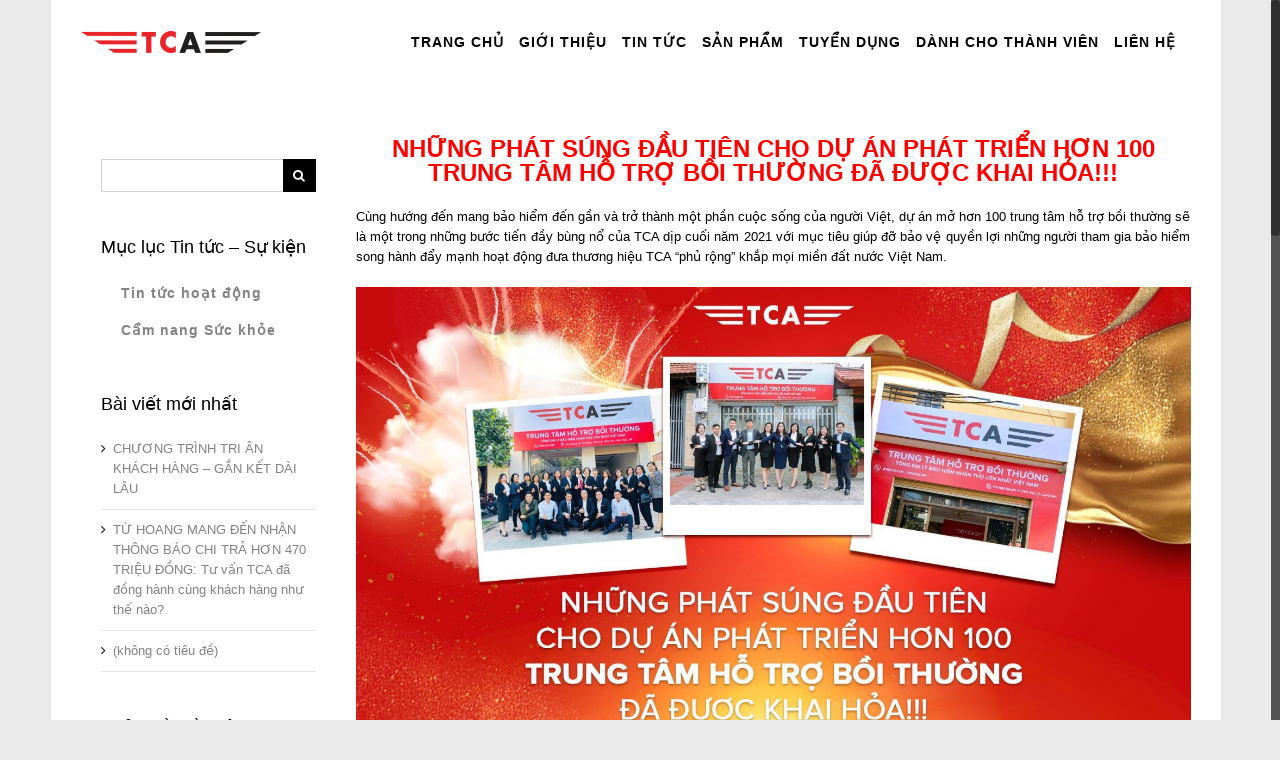

--- FILE ---
content_type: application/x-javascript; charset=utf-8
request_url: https://tca.com.vn/wp-content/plugins/fusion-builder/assets/js/min/general/fusion-countdown.js?ver=1
body_size: 329
content:
!function(o){"use strict";o.fn.fusion_countdown=function(){var t=o(this),e=t.attr("data-timer").split("-"),i=t.attr("data-gmt-offset"),n=t.attr("data-omit-weeks");t.countDown({gmtOffset:i,omitWeeks:n,targetDate:{year:e[0],month:e[1],day:e[2],hour:e[3],min:e[4],sec:e[5]}}),t.css("visibility","visible")}}(jQuery),jQuery(document).ready(function(){jQuery("body").hasClass("fusion-builder-live")||jQuery(".fusion-countdown-counter-wrapper").each(function(){var t=jQuery(this).attr("id");jQuery("#"+t).fusion_countdown()})});